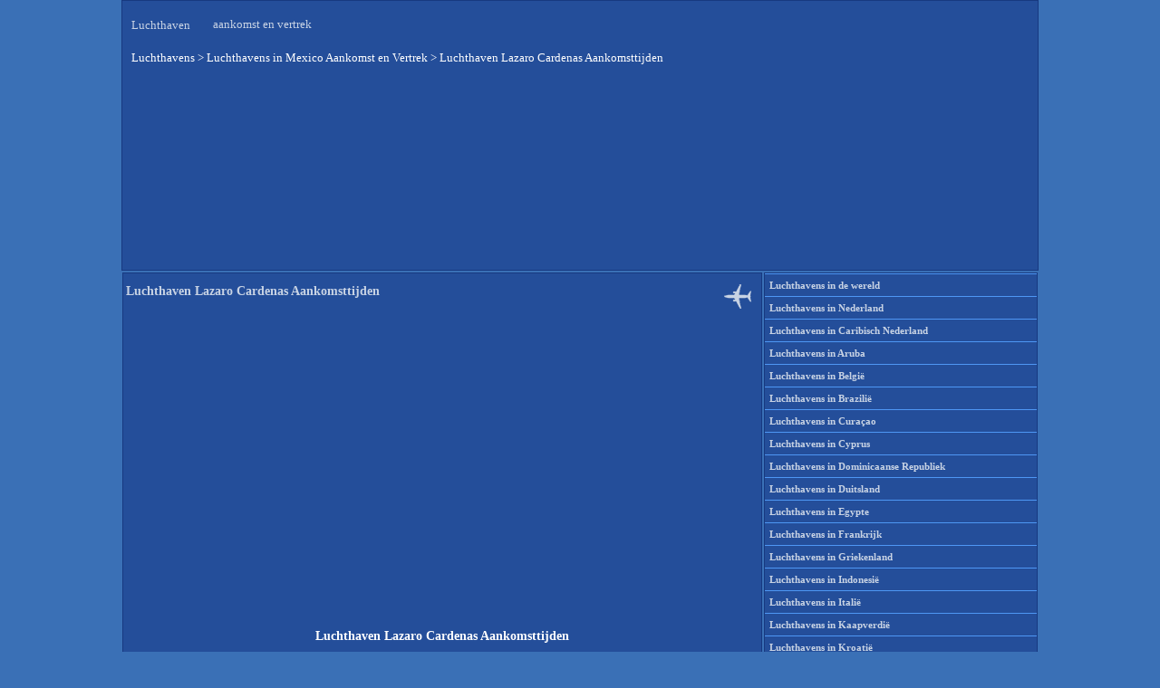

--- FILE ---
content_type: text/html; charset=UTF-8
request_url: https://nl.airport-departures-arrivals.com/luchthaven-mexico/luchthaven-lazaro-cardenas-aankomst-en-aankomsttijden/
body_size: 3807
content:
<!doctype html>
<html lang="nl-NL">
<head>
<meta http-equiv="Content-Type" content="text/html; charset=UTF-8" />
<title>Luchthaven Lazaro Cardenas Aankomsttijden - Vluchtstatus</title>
<meta name='robots' content='max-image-preview:large' />

<!-- All In One SEO Pack 3.7.1[117,174] -->
<meta name="description"  content="Vind hier de Aankomst en aankomsttijden van alle vluchten naar luchthaven Lazaro Cardenas, Lazaro Cardenas (LZC)." />

<link rel="canonical" href="https://nl.airport-departures-arrivals.com/luchthaven-mexico/luchthaven-lazaro-cardenas-aankomst-en-aankomsttijden/" />
<!-- All In One SEO Pack -->
<meta name="viewport" content="width=device-width, initial-scale=1.0">
<meta property="og:image" content="https://nl.airport-departures-arrivals.com/4.png" />
<meta property="og:title" content="Luchthaven Lazaro Cardenas Aankomsttijden" />
<meta property="og:type" content="article" />
<link type="image/x-icon" rel="icon" href="https://nl.airport-departures-arrivals.com/favicon.ico" />
<style type="text/css">
body{margin:0;background:#3a70b6;}
h1{font-size:14px;}
h2{font-size:14px;}
h3{font-size:14px;}
img{border:0;}
.clear{clear:both;height:0;overflow:hidden;}
table{border-collapse:collapse;}
#page{margin:0 auto;width:1010px;height:297px;background:url("/wp-content/themes/airplane_theme/images/background.png");border:1px solid #173980;}
#header{width:1010px;height:300px;position:relative;}
#header #header-info{position:absolute;top:10px;left:10px;}
#header #header-info h1{color:#c8d3e4;font:normal 13px Verdana;}
#header #header-info h1 a{color:#c8d3e4;text-decoration:none;}
#header #header-info .description{position:relative;top:-25px;left:90px;color:#c8d3e4;font:normal 13px Verdana;}
#header #header-rek{position:absolute;top:98px;left:0px;}
#header #bread{position:absolute;top:55px;left:10px;}
#main{width:1010px;}
#content{float:left;width:706px;}
#content .post{float:left;margin-bottom:10px;width:698px;padding:3px;background:url("/wp-content/themes/airplane_theme/images/background.png");border:1px solid #173980;}
#content .post .post-title{width:630px;padding-right:60px;height:40px;background:url("/wp-content/themes/airplane_theme/images/post_title.png") no-repeat right top;color:#c8d3e4;font:normal 11px Verdana;}
#content .post .post-title a{color:#c8d3e4;text-decoration:none;}
#content .post .post-title a:hover{color:#0000ff;text-decoration:underline;}
#content .post .post-title .post-date{float:left;background:#173980;color:#c8d3e4;text-align:center;text-transform:lowercase;height:45px;margin-right:10px;width:50px;font:bold 13px Verdana;border:1px solid #3a70b6;}
#content .post .post-title .post-date span{margin:3px 0 1px 0;display:block;font-size:17px;}
#content .post .post-title h2{padding-bottom:3px;color:#c8d3e4;font:normal 11px Verdana;}
#content .post .post-title h2 a{color:#98c3fb;text-decoration:none;}
#content .post .post-title h2 a:hover{text-decoration:underline;}
#content .post .post-entry{font:normal 11px/18px Verdana;color:#ffffff;padding:0 0px;width:698px;text-align:justify;}
#content .post .post-entry a{color:#4e97f4;text-decoration:none;}
#content .post .post-entry a:hover{color:#ff0000;text-decoration:none;}
#content .post .post-entry .picture{margin:0 10px 10px 0;float:left;}
#content .post .post-entry .more-link{font:bold 10px/20px Arial, Verdana;color:#4e97f4;float:right;margin-bottom:3px;}
#content .post .post-entry .more-link a{color:#4e97f4;text-decoration:none;}
#content .post .post-entry .more-link a:hover{text-decoration:underline;}
#content .post .post-info{padding:5px 5px 0 5px;width:590px;clear:both;font:bold 12px Arial, Verdana;color:#c8d3e4;}
#content .post .post-info a{color:#c8d3e4;text-decoration:none;}
#content .post .post-info a:hover{text-decoration:underline;}
#content .post h3{color:#c8d3e4;font:normal 17px Arial, Verdana;margin:20px 5px 10px 5px;}
#content .navigation{font:bold 11px/25px Verdana;color:#ffffff;float:left;margin-bottom:30px;width:695px;}
#content .navigation a{width:150px;background:url("/wp-content/themes/airplane_theme/images/background.png");border:1px solid #173980;text-align:center;display:block;color:#ffffff;text-decoration:none;}
#content .navigation a:hover{text-decoration:underline;}
#content .navigation .navigation-previous{float:right;}
#content .navigation .navigation-next{float:left;}
#sidebar{float:right;width:302px;font:normal 11px/18px Verdana;color:#ffffff;margin-bottom:1px;}
#sidebar a{color:#4e97f4;text-decoration:none; line-height: 2.2;}
#sidebar a:hover{color:#ff0000;text-decoration:none;}
#sidebar #sidebar-right{float:right;width:302px;}
#sidebar .sidebar-box{background:url("/wp-content/themes/airplane_theme/images/background.png");border:1px solid #173980;margin-bottom:5px;}
#sidebar h3{padding-left:29px;font:bold 11px/16px Verdana;color:#c8d3e4;background:#173980 url("/wp-content/themes/airplane_theme/images/sidebar_title.png") no-repeat 5px center;border-bottom:1px solid #173980;}
#sidebar ul{margin:0;padding:0;list-style-type:none;}
#sidebar ul li{color:#c8d3e4;padding-left:5px;font:bold 11px/16px Verdana;border-top:1px solid #4e97f4;}
#sidebar ul li a{color:#c8d3e4;text-decoration:none;}
#sidebar ul li a:hover{text-decoration:none;}
#sidebar ul li ul{display:none;}
#sidebar #searchform{margin:0 auto;padding:5px 0;width:270px;text-align:center;}
#sidebar #searchform #s{width:270px;}
#sidebar #searchform .screen-reader-text{line-height: 2.2;}
#sidebar #searchform #searchsubmit {display: none;}
#sidebar .textwidget{padding:1px;}
#footer{width:680px;height:25px;color:#ffffff;font:normal 11px/18px Verdana;margin:0 10px 10px 0px;clear:both;}
#footer a{color:#ffffff;text-decoration:none;}
#footer a:hover{color:#ff0000;text-decoration:none;}
.breadcrumbs{color:#ffffff;font:normal 13px Verdana;padding-bottom:10px;}
.breadcrumbs a{text-decoration:none;color:#ffffff;}
.breadcrumbs a:hover{color:#ff0000;}
.wsp-container{font:bold 11px Verdana; line-height: 2.0;}
</style>
</head>
<body>
<div id="page">
<div id="header">
<div id="header-info">
<h1><a title="Luchthaven" href="https://nl.airport-departures-arrivals.com/">Luchthaven</a></h1>
<div class="description">aankomst en vertrek</div>
</div>	
<div id="bread">
<div class="breadcrumbs" typeof="BreadcrumbList" vocab="https://schema.org/ListItem">
    <!-- Breadcrumb NavXT 7.4.1 -->
<span property="itemListElement" typeof="ListItem"><a property="item" typeof="WebPage" title="Luchthavens" href="https://nl.airport-departures-arrivals.com" class="home" ><span property="name">Luchthavens</span></a><meta property="position" content="1"></span> &gt; <span property="itemListElement" typeof="ListItem"><a property="item" typeof="WebPage" title="Luchthavens in Mexico Aankomst en Vertrek" href="https://nl.airport-departures-arrivals.com/luchthaven-mexico/" class="post post-page" ><span property="name">Luchthavens in Mexico Aankomst en Vertrek</span></a><meta property="position" content="2"></span> &gt; <span class="post post-page current-item">Luchthaven Lazaro Cardenas Aankomsttijden</span></div>	
</div>
<div id="header-rek">
<div style="height:200px">
<ins class="adsbygoogle"
   style="display:block;min-width:1010px;width:100%;height:200px"
   data-ad-client="ca-pub-1244129894357560"
   data-ad-slot="4352033775"></ins>
<script async src="https://pagead2.googlesyndication.com/pagead/js/adsbygoogle.js?client=ca-pub-1244129894357560" crossorigin="anonymous"></script>
<script>(adsbygoogle = window.adsbygoogle || []).push({});</script>
</div>
</div>
</div>
<div id="main"><div id="content">
<div class="post" id="post-4305">
<div class="post-title">
<h1>Luchthaven Lazaro Cardenas Aankomsttijden</h1>
</div>
<div style="padding:15px"></div>
<div align="center">
<div style="height:280px">
<ins class="adsbygoogle"
   style="display:block;min-width:280px;width:100%;height:280px"
   data-ad-client="ca-pub-1244129894357560"
   data-ad-slot="4352033775"></ins>
<script async src="https://pagead2.googlesyndication.com/pagead/js/adsbygoogle.js?client=ca-pub-1244129894357560" crossorigin="anonymous"></script>
<script>(adsbygoogle = window.adsbygoogle || []).push({});</script>
</div>
</div>
<div style="padding:10px"></div>
<div class="post-entry">
<div align=center>
<h1>Luchthaven Lazaro Cardenas Aankomsttijden</h1>
<h2><a href="https://nl.airport-departures-arrivals.com/luchthaven-mexico/luchthaven-lazaro-cardenas-vertrek-en-vertrektijden/" title="Luchthaven Lazaro Cardenas Vertrektijden">Vertrektijden</a></h2>
</div>
<p><iframe frameborder="0" width="100%" height="500" src="https://www.avionio.com/widget/en/LZC/arrivals"></iframe>
<div style="height:260px"><div align="center">
<ins class="adsbygoogle"
   style="display:block;width:100%;height:260px"
   data-ad-client="ca-pub-1244129894357560"
   data-ad-slot="4352033775"></ins>
<script async src="https://pagead2.googlesyndication.com/pagead/js/adsbygoogle.js?client=ca-pub-1244129894357560" crossorigin="anonymous"></script>
<script>(adsbygoogle = window.adsbygoogle || []).push({});</script>
</div></div><br />
Vind hier de Aankomst en aankomsttijden van alle vluchten naar luchthaven Lazaro Cardenas, Lazaro Cardenas (LZC).</p>
<div style="padding:3px"></div>
</div>
</div>
<div class="clear"></div>
</div>
<div id="sidebar">
<div id="sidebar-left">	
<div class="sidebar-box"><div class="menu-luchthaven-container"><ul id="menu-luchthaven" class="menu"><li id="menu-item-6247" class="menu-item menu-item-type-post_type menu-item-object-page menu-item-home menu-item-6247"><a href="https://nl.airport-departures-arrivals.com/">Luchthavens in de wereld</a></li>
<li id="menu-item-14" class="menu-item menu-item-type-post_type menu-item-object-page menu-item-14"><a href="https://nl.airport-departures-arrivals.com/luchthaven-nederland/" title="Luchthavens in Nederland aankomst en vertrek">Luchthavens in Nederland</a></li>
<li id="menu-item-1178" class="menu-item menu-item-type-post_type menu-item-object-page menu-item-1178"><a href="https://nl.airport-departures-arrivals.com/luchthaven-caribisch-nederland/" title="Luchthavens in Caribisch Nederland aankomst en vertrek">Luchthavens in Caribisch Nederland</a></li>
<li id="menu-item-6248" class="menu-item menu-item-type-post_type menu-item-object-page menu-item-6248"><a href="https://nl.airport-departures-arrivals.com/luchthaven-aruba/" title="Luchthavens in Aruba aankomst en vertrek">Luchthavens in Aruba</a></li>
<li id="menu-item-28" class="menu-item menu-item-type-post_type menu-item-object-page menu-item-28"><a href="https://nl.airport-departures-arrivals.com/luchthaven-belgie/" title="Luchthavens in België aankomst en vertrek">Luchthavens in België</a></li>
<li id="menu-item-1200" class="menu-item menu-item-type-post_type menu-item-object-page menu-item-1200"><a href="https://nl.airport-departures-arrivals.com/luchthaven-brazilie/" title="Luchthavens in Brazilië aankomst en vertrek">Luchthavens in Brazilië</a></li>
<li id="menu-item-690" class="menu-item menu-item-type-post_type menu-item-object-page menu-item-690"><a href="https://nl.airport-departures-arrivals.com/luchthaven-curacao/" title="Luchthavens in Curaçao aankomst en vertrek">Luchthavens in Curaçao</a></li>
<li id="menu-item-531" class="menu-item menu-item-type-post_type menu-item-object-page menu-item-531"><a href="https://nl.airport-departures-arrivals.com/luchthaven-cyprus/" title="Luchthavens in Cyprus aankomst en vertrek">Luchthavens in Cyprus</a></li>
<li id="menu-item-6249" class="menu-item menu-item-type-post_type menu-item-object-page menu-item-6249"><a href="https://nl.airport-departures-arrivals.com/luchthaven-dominicaanse-republiek/" title="Luchthavens in Dominicaanse Republiek aankomst en vertrek">Luchthavens in Dominicaanse Republiek</a></li>
<li id="menu-item-45" class="menu-item menu-item-type-post_type menu-item-object-page menu-item-45"><a href="https://nl.airport-departures-arrivals.com/luchthaven-duitsland/" title="Luchthavens in Duitsland aankomst en vertrek">Luchthavens in Duitsland</a></li>
<li id="menu-item-6250" class="menu-item menu-item-type-post_type menu-item-object-page menu-item-6250"><a href="https://nl.airport-departures-arrivals.com/luchthaven-egypte/" title="Luchthavens in Egypte aankomst en vertrek">Luchthavens in Egypte</a></li>
<li id="menu-item-242" class="menu-item menu-item-type-post_type menu-item-object-page menu-item-242"><a href="https://nl.airport-departures-arrivals.com/luchthaven-frankrijk/" title="Luchthavens in Frankrijk aankomst en vertrek">Luchthavens in Frankrijk</a></li>
<li id="menu-item-997" class="menu-item menu-item-type-post_type menu-item-object-page menu-item-997"><a href="https://nl.airport-departures-arrivals.com/luchthaven-griekenland/" title="Luchthavens in Griekenland aankomst en vertrek">Luchthavens in Griekenland</a></li>
<li id="menu-item-6251" class="menu-item menu-item-type-post_type menu-item-object-page menu-item-6251"><a href="https://nl.airport-departures-arrivals.com/luchthaven-indonesie/" title="Luchthavens in Indonesië aankomst en vertrek">Luchthavens in Indonesië</a></li>
<li id="menu-item-446" class="menu-item menu-item-type-post_type menu-item-object-page menu-item-446"><a href="https://nl.airport-departures-arrivals.com/luchthaven-italie/" title="Luchthavens in Italië aankomst en vertrek">Luchthavens in Italië</a></li>
<li id="menu-item-6252" class="menu-item menu-item-type-post_type menu-item-object-page menu-item-6252"><a href="https://nl.airport-departures-arrivals.com/luchthaven-kaapverdie/" title="Luchthavens in Kaapverdië aankomst en vertrek">Luchthavens in Kaapverdië</a></li>
<li id="menu-item-6253" class="menu-item menu-item-type-post_type menu-item-object-page menu-item-6253"><a href="https://nl.airport-departures-arrivals.com/luchthaven-kroatie/" title="Luchthavens in Kroatië aankomst en vertrek">Luchthavens in Kroatië</a></li>
</ul></div></div><div class="widget_text sidebar-box"><div class="textwidget custom-html-widget"><div style="height:600px">
<script async src="https://pagead2.googlesyndication.com/pagead/js/adsbygoogle.js?client=ca-pub-1244129894357560"
     crossorigin="anonymous"></script>
<!-- 300x600 nl.airport-departures-arrivals.com -->
<ins class="adsbygoogle"
     style="display:inline-block;width:300px;height:600px"
     data-ad-client="ca-pub-1244129894357560"
     data-ad-slot="6468595640"></ins>
<script>
     (adsbygoogle = window.adsbygoogle || []).push({});
</script>
</div>	</div></div><div class="sidebar-box"><div class="menu-2-container"><ul id="menu-2" class="menu"><li id="menu-item-6282" class="menu-item menu-item-type-post_type menu-item-object-page menu-item-6282"><a href="https://nl.airport-departures-arrivals.com/vind-goedkope-vluchten/">Goedkope vliegticket</a></li>
<li id="menu-item-6267" class="menu-item menu-item-type-post_type menu-item-object-page menu-item-6267"><a href="https://nl.airport-departures-arrivals.com/luchthaven-marokko/" title="Luchthavens in Marokko Aankomst en Vertrek">Luchthavens in Marokko</a></li>
<li id="menu-item-6268" class="menu-item menu-item-type-post_type menu-item-object-page current-page-ancestor menu-item-6268"><a href="https://nl.airport-departures-arrivals.com/luchthaven-mexico/" title="Luchthavens in Mexico Aankomst en Vertrek">Luchthavens in Mexico</a></li>
<li id="menu-item-6269" class="menu-item menu-item-type-post_type menu-item-object-page menu-item-6269"><a href="https://nl.airport-departures-arrivals.com/luchthaven-oostenrijk/" title="Luchthavens in Oostenrijk Aankomst en Vertrek">Luchthavens in Oostenrijk</a></li>
<li id="menu-item-6270" class="menu-item menu-item-type-post_type menu-item-object-page menu-item-6270"><a href="https://nl.airport-departures-arrivals.com/luchthaven-polen/" title="Luchthavens in Polen Aankomst en Vertrek">Luchthavens in Polen</a></li>
<li id="menu-item-6271" class="menu-item menu-item-type-post_type menu-item-object-page menu-item-6271"><a href="https://nl.airport-departures-arrivals.com/luchthaven-portugal/" title="Luchthavens in Portugal Aankomst en Vertrek">Luchthavens in Portugal</a></li>
<li id="menu-item-6272" class="menu-item menu-item-type-post_type menu-item-object-page menu-item-6272"><a href="https://nl.airport-departures-arrivals.com/luchthaven-spanje/" title="Luchthavens in Spanje Aankomst en Vertrek">Luchthavens in Spanje</a></li>
<li id="menu-item-6273" class="menu-item menu-item-type-post_type menu-item-object-page menu-item-6273"><a href="https://nl.airport-departures-arrivals.com/luchthaven-suriname/" title="Luchthavens in Suriname Aankomst en Vertrek">Luchthavens in Suriname</a></li>
<li id="menu-item-6274" class="menu-item menu-item-type-post_type menu-item-object-page menu-item-6274"><a href="https://nl.airport-departures-arrivals.com/luchthaven-thailand/" title="Luchthavens in Thailand Aankomst en Vertrek">Luchthavens in Thailand</a></li>
<li id="menu-item-6275" class="menu-item menu-item-type-post_type menu-item-object-page menu-item-6275"><a href="https://nl.airport-departures-arrivals.com/luchthaven-tunesie/" title="Luchthavens in Tunesië Aankomst en Vertrek">Luchthavens in Tunesië</a></li>
<li id="menu-item-6276" class="menu-item menu-item-type-post_type menu-item-object-page menu-item-6276"><a href="https://nl.airport-departures-arrivals.com/luchthaven-turkije/" title="Luchthavens in Turkije Aankomst en Vertrek">Luchthavens in Turkije</a></li>
<li id="menu-item-6277" class="menu-item menu-item-type-post_type menu-item-object-page menu-item-6277"><a href="https://nl.airport-departures-arrivals.com/luchthaven-verenigd-koninkrijk/" title="Luchthavens in Verenigd Koninkrijk Aankomst en Vertrek">Luchthavens in Verenigd Koninkrijk</a></li>
<li id="menu-item-6278" class="menu-item menu-item-type-post_type menu-item-object-page menu-item-6278"><a href="https://nl.airport-departures-arrivals.com/luchthaven-verenigde-arabische-emiraten/" title="Luchthavens in Verenigde Arabische Emiraten Aankomst en Vertrek">Luchthavens in Verenigde Arabische Emiraten</a></li>
<li id="menu-item-6279" class="menu-item menu-item-type-post_type menu-item-object-page menu-item-6279"><a href="https://nl.airport-departures-arrivals.com/luchthaven-verenigde-staten/" title="Luchthavens in Verenigde Staten Aankomst en Vertrek">Luchthavens in Verenigde Staten</a></li>
<li id="menu-item-6280" class="menu-item menu-item-type-post_type menu-item-object-page menu-item-6280"><a href="https://nl.airport-departures-arrivals.com/luchthaven-zuid-afrika/" title="Luchthavens in Zuid-Afrika Aankomst en Vertrek">Luchthavens in Zuid-Afrika</a></li>
<li id="menu-item-6281" class="menu-item menu-item-type-post_type menu-item-object-page menu-item-6281"><a href="https://nl.airport-departures-arrivals.com/sitemap/">Sitemap</a></li>
</ul></div></div><div class="sidebar-box"><form role="search" method="get" id="searchform" class="searchform" action="https://nl.airport-departures-arrivals.com/">
				<div>
					<label class="screen-reader-text" for="s">Zoeken naar:</label>
					<input type="text" value="" name="s" id="s" />
					<input type="submit" id="searchsubmit" value="Zoeken" />
				</div>
			</form></div></div>
</div>﻿<div id="footer">
<table border="0" cellpadding="4" cellspacing="4" width="1000">
<tr>
<td width="80" valign="middle"><img height="14" src="https://airport-departures-arrivals.com/danmark.png" loading="lazy" alt="Danmark">&nbsp;<a href="https://da.airport-departures-arrivals.com/"><b>Da</b></a></td>
<td width="80" valign="middle"><img height="14" src="https://nl.airport-departures-arrivals.com/germany.png" loading="lazy" alt="Germany">&nbsp;<a href="https://de.airport-departures-arrivals.com/"><b>De</b></a></td>
<td width="80" valign="middle"><img height="14" src="https://nl.airport-departures-arrivals.com/uk.png" loading="lazy" alt="United Kingdom">&nbsp;<a href="https://airport-departures-arrivals.com/"><b>En</b></a></td>
<td width="80" valign="middle"><img height="14" src="https://nl.airport-departures-arrivals.com/spain.png" loading="lazy" alt="Spain">&nbsp;<a href="https://es.airport-departures-arrivals.com/"><b>Es</b></a></td>
<td width="80" valign="middle"><img height="14" src="https://nl.airport-departures-arrivals.com/france.png" loading="lazy" alt="France">&nbsp;<a href="https://fr.airport-departures-arrivals.com/"><b>Fr</b></a></td>
<td width="80" valign="middle"><img height="14" src="https://nl.airport-departures-arrivals.com/italy.png" loading="lazy" alt="Italy">&nbsp;<a href="https://it.airport-departures-arrivals.com/"><b>It</b></a></td>
<td width="80" valign="middle"><img height="14" src="https://nl.airport-departures-arrivals.com/ru.png" loading="lazy" alt="Russia">&nbsp;<a href="https://ru.airport-departures-arrivals.com/"><b>Ru</b></a></td>
<td width="80" valign="middle"><img height="14" src="https://nl.airport-departures-arrivals.com/ua.png" loading="lazy" alt="Ukraine">&nbsp;<a href="https://ua.airport-departures-arrivals.com/"><b>Ua</b></a></td>
<td width="360" align="right"></td>
</tr>
</table>
</div>
<script defer src="https://static.cloudflareinsights.com/beacon.min.js/vcd15cbe7772f49c399c6a5babf22c1241717689176015" integrity="sha512-ZpsOmlRQV6y907TI0dKBHq9Md29nnaEIPlkf84rnaERnq6zvWvPUqr2ft8M1aS28oN72PdrCzSjY4U6VaAw1EQ==" data-cf-beacon='{"version":"2024.11.0","token":"d959960e00c84d0fb1d965af77ad71d0","r":1,"server_timing":{"name":{"cfCacheStatus":true,"cfEdge":true,"cfExtPri":true,"cfL4":true,"cfOrigin":true,"cfSpeedBrain":true},"location_startswith":null}}' crossorigin="anonymous"></script>
</body>
</html>

--- FILE ---
content_type: text/html; charset=utf-8
request_url: https://www.google.com/recaptcha/api2/aframe
body_size: 268
content:
<!DOCTYPE HTML><html><head><meta http-equiv="content-type" content="text/html; charset=UTF-8"></head><body><script nonce="N6p4o7jaWIJLzZJeJMV6dA">/** Anti-fraud and anti-abuse applications only. See google.com/recaptcha */ try{var clients={'sodar':'https://pagead2.googlesyndication.com/pagead/sodar?'};window.addEventListener("message",function(a){try{if(a.source===window.parent){var b=JSON.parse(a.data);var c=clients[b['id']];if(c){var d=document.createElement('img');d.src=c+b['params']+'&rc='+(localStorage.getItem("rc::a")?sessionStorage.getItem("rc::b"):"");window.document.body.appendChild(d);sessionStorage.setItem("rc::e",parseInt(sessionStorage.getItem("rc::e")||0)+1);localStorage.setItem("rc::h",'1768996678251');}}}catch(b){}});window.parent.postMessage("_grecaptcha_ready", "*");}catch(b){}</script></body></html>